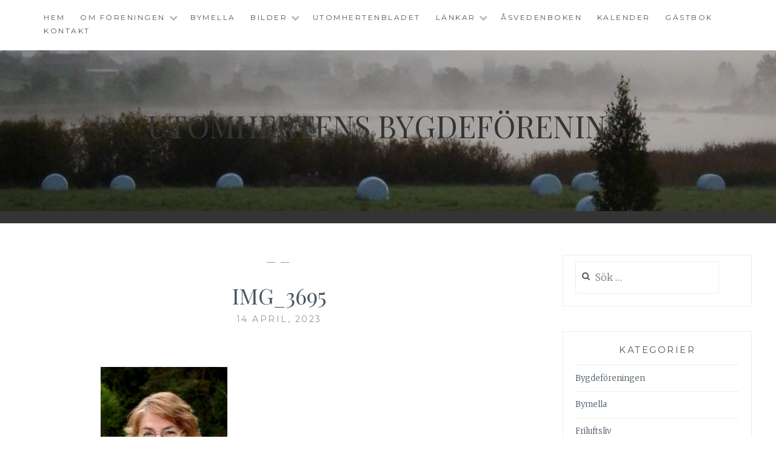

--- FILE ---
content_type: text/html; charset=UTF-8
request_url: https://www.utomherten.se/img_3695
body_size: 10511
content:
<!DOCTYPE html>
<html dir="ltr" lang="sv-SE" prefix="og: https://ogp.me/ns#">
<head>
<meta charset="UTF-8">
<meta name="viewport" content="width=device-width, initial-scale=1">
<link rel="profile" href="http://gmpg.org/xfn/11">
<link rel="pingback" href="https://www.utomherten.se/wp/xmlrpc.php">

<title>IMG_3695 | Utomhertens Bygdeförening</title>
	<style>img:is([sizes="auto" i], [sizes^="auto," i]) { contain-intrinsic-size: 3000px 1500px }</style>
	
		<!-- All in One SEO 4.9.0 - aioseo.com -->
	<meta name="robots" content="max-image-preview:large" />
	<meta name="author" content="Lisa Lee Storrönning"/>
	<link rel="canonical" href="https://www.utomherten.se/img_3695" />
	<meta name="generator" content="All in One SEO (AIOSEO) 4.9.0" />
		<meta property="og:locale" content="sv_SE" />
		<meta property="og:site_name" content="Utomhertens Bygdeförening |" />
		<meta property="og:type" content="article" />
		<meta property="og:title" content="IMG_3695 | Utomhertens Bygdeförening" />
		<meta property="og:url" content="https://www.utomherten.se/img_3695" />
		<meta property="article:published_time" content="2023-04-14T15:59:23+00:00" />
		<meta property="article:modified_time" content="2023-04-14T15:59:23+00:00" />
		<meta name="twitter:card" content="summary" />
		<meta name="twitter:title" content="IMG_3695 | Utomhertens Bygdeförening" />
		<script type="application/ld+json" class="aioseo-schema">
			{"@context":"https:\/\/schema.org","@graph":[{"@type":"BreadcrumbList","@id":"https:\/\/www.utomherten.se\/img_3695#breadcrumblist","itemListElement":[{"@type":"ListItem","@id":"https:\/\/www.utomherten.se#listItem","position":1,"name":"Hem","item":"https:\/\/www.utomherten.se","nextItem":{"@type":"ListItem","@id":"https:\/\/www.utomherten.se\/img_3695#listItem","name":"IMG_3695"}},{"@type":"ListItem","@id":"https:\/\/www.utomherten.se\/img_3695#listItem","position":2,"name":"IMG_3695","previousItem":{"@type":"ListItem","@id":"https:\/\/www.utomherten.se#listItem","name":"Hem"}}]},{"@type":"ItemPage","@id":"https:\/\/www.utomherten.se\/img_3695#itempage","url":"https:\/\/www.utomherten.se\/img_3695","name":"IMG_3695 | Utomhertens Bygdef\u00f6rening","inLanguage":"sv-SE","isPartOf":{"@id":"https:\/\/www.utomherten.se\/#website"},"breadcrumb":{"@id":"https:\/\/www.utomherten.se\/img_3695#breadcrumblist"},"author":{"@id":"https:\/\/www.utomherten.se\/arkiv\/author\/lisa#author"},"creator":{"@id":"https:\/\/www.utomherten.se\/arkiv\/author\/lisa#author"},"datePublished":"2023-04-14T17:59:23+02:00","dateModified":"2023-04-14T17:59:23+02:00"},{"@type":"Organization","@id":"https:\/\/www.utomherten.se\/#organization","name":"Utomhertens Bygdef\u00f6rening","url":"https:\/\/www.utomherten.se\/"},{"@type":"Person","@id":"https:\/\/www.utomherten.se\/arkiv\/author\/lisa#author","url":"https:\/\/www.utomherten.se\/arkiv\/author\/lisa","name":"Lisa Lee Storr\u00f6nning","image":{"@type":"ImageObject","@id":"https:\/\/www.utomherten.se\/img_3695#authorImage","url":"https:\/\/secure.gravatar.com\/avatar\/2b2dd4835dcfd09003ee41d7299ba5036a882009f87f0f1f3bb4674e07399c53?s=96&d=monsterid&r=g","width":96,"height":96,"caption":"Lisa Lee Storr\u00f6nning"}},{"@type":"WebSite","@id":"https:\/\/www.utomherten.se\/#website","url":"https:\/\/www.utomherten.se\/","name":"Utomhertens Bygdef\u00f6rening","inLanguage":"sv-SE","publisher":{"@id":"https:\/\/www.utomherten.se\/#organization"}}]}
		</script>
		<!-- All in One SEO -->

<link rel='dns-prefetch' href='//stats.wp.com' />
<link rel='dns-prefetch' href='//fonts.googleapis.com' />
<link rel="alternate" type="application/rss+xml" title="Utomhertens Bygdeförening &raquo; Webbflöde" href="https://www.utomherten.se/feed" />
<link rel="alternate" type="application/rss+xml" title="Utomhertens Bygdeförening &raquo; Kommentarsflöde" href="https://www.utomherten.se/comments/feed" />
<script type="text/javascript">
/* <![CDATA[ */
window._wpemojiSettings = {"baseUrl":"https:\/\/s.w.org\/images\/core\/emoji\/16.0.1\/72x72\/","ext":".png","svgUrl":"https:\/\/s.w.org\/images\/core\/emoji\/16.0.1\/svg\/","svgExt":".svg","source":{"concatemoji":"https:\/\/www.utomherten.se\/wp\/wp-includes\/js\/wp-emoji-release.min.js?ver=6.8.3"}};
/*! This file is auto-generated */
!function(s,n){var o,i,e;function c(e){try{var t={supportTests:e,timestamp:(new Date).valueOf()};sessionStorage.setItem(o,JSON.stringify(t))}catch(e){}}function p(e,t,n){e.clearRect(0,0,e.canvas.width,e.canvas.height),e.fillText(t,0,0);var t=new Uint32Array(e.getImageData(0,0,e.canvas.width,e.canvas.height).data),a=(e.clearRect(0,0,e.canvas.width,e.canvas.height),e.fillText(n,0,0),new Uint32Array(e.getImageData(0,0,e.canvas.width,e.canvas.height).data));return t.every(function(e,t){return e===a[t]})}function u(e,t){e.clearRect(0,0,e.canvas.width,e.canvas.height),e.fillText(t,0,0);for(var n=e.getImageData(16,16,1,1),a=0;a<n.data.length;a++)if(0!==n.data[a])return!1;return!0}function f(e,t,n,a){switch(t){case"flag":return n(e,"\ud83c\udff3\ufe0f\u200d\u26a7\ufe0f","\ud83c\udff3\ufe0f\u200b\u26a7\ufe0f")?!1:!n(e,"\ud83c\udde8\ud83c\uddf6","\ud83c\udde8\u200b\ud83c\uddf6")&&!n(e,"\ud83c\udff4\udb40\udc67\udb40\udc62\udb40\udc65\udb40\udc6e\udb40\udc67\udb40\udc7f","\ud83c\udff4\u200b\udb40\udc67\u200b\udb40\udc62\u200b\udb40\udc65\u200b\udb40\udc6e\u200b\udb40\udc67\u200b\udb40\udc7f");case"emoji":return!a(e,"\ud83e\udedf")}return!1}function g(e,t,n,a){var r="undefined"!=typeof WorkerGlobalScope&&self instanceof WorkerGlobalScope?new OffscreenCanvas(300,150):s.createElement("canvas"),o=r.getContext("2d",{willReadFrequently:!0}),i=(o.textBaseline="top",o.font="600 32px Arial",{});return e.forEach(function(e){i[e]=t(o,e,n,a)}),i}function t(e){var t=s.createElement("script");t.src=e,t.defer=!0,s.head.appendChild(t)}"undefined"!=typeof Promise&&(o="wpEmojiSettingsSupports",i=["flag","emoji"],n.supports={everything:!0,everythingExceptFlag:!0},e=new Promise(function(e){s.addEventListener("DOMContentLoaded",e,{once:!0})}),new Promise(function(t){var n=function(){try{var e=JSON.parse(sessionStorage.getItem(o));if("object"==typeof e&&"number"==typeof e.timestamp&&(new Date).valueOf()<e.timestamp+604800&&"object"==typeof e.supportTests)return e.supportTests}catch(e){}return null}();if(!n){if("undefined"!=typeof Worker&&"undefined"!=typeof OffscreenCanvas&&"undefined"!=typeof URL&&URL.createObjectURL&&"undefined"!=typeof Blob)try{var e="postMessage("+g.toString()+"("+[JSON.stringify(i),f.toString(),p.toString(),u.toString()].join(",")+"));",a=new Blob([e],{type:"text/javascript"}),r=new Worker(URL.createObjectURL(a),{name:"wpTestEmojiSupports"});return void(r.onmessage=function(e){c(n=e.data),r.terminate(),t(n)})}catch(e){}c(n=g(i,f,p,u))}t(n)}).then(function(e){for(var t in e)n.supports[t]=e[t],n.supports.everything=n.supports.everything&&n.supports[t],"flag"!==t&&(n.supports.everythingExceptFlag=n.supports.everythingExceptFlag&&n.supports[t]);n.supports.everythingExceptFlag=n.supports.everythingExceptFlag&&!n.supports.flag,n.DOMReady=!1,n.readyCallback=function(){n.DOMReady=!0}}).then(function(){return e}).then(function(){var e;n.supports.everything||(n.readyCallback(),(e=n.source||{}).concatemoji?t(e.concatemoji):e.wpemoji&&e.twemoji&&(t(e.twemoji),t(e.wpemoji)))}))}((window,document),window._wpemojiSettings);
/* ]]> */
</script>
<style id='wp-emoji-styles-inline-css' type='text/css'>

	img.wp-smiley, img.emoji {
		display: inline !important;
		border: none !important;
		box-shadow: none !important;
		height: 1em !important;
		width: 1em !important;
		margin: 0 0.07em !important;
		vertical-align: -0.1em !important;
		background: none !important;
		padding: 0 !important;
	}
</style>
<link rel='stylesheet' id='wp-block-library-css' href='https://www.utomherten.se/wp/wp-includes/css/dist/block-library/style.min.css?ver=6.8.3' type='text/css' media='all' />
<style id='classic-theme-styles-inline-css' type='text/css'>
/*! This file is auto-generated */
.wp-block-button__link{color:#fff;background-color:#32373c;border-radius:9999px;box-shadow:none;text-decoration:none;padding:calc(.667em + 2px) calc(1.333em + 2px);font-size:1.125em}.wp-block-file__button{background:#32373c;color:#fff;text-decoration:none}
</style>
<link rel='stylesheet' id='aioseo/css/src/vue/standalone/blocks/table-of-contents/global.scss-css' href='https://www.utomherten.se/wp/wp-content/plugins/all-in-one-seo-pack/dist/Lite/assets/css/table-of-contents/global.e90f6d47.css?ver=4.9.0' type='text/css' media='all' />
<link rel='stylesheet' id='mediaelement-css' href='https://www.utomherten.se/wp/wp-includes/js/mediaelement/mediaelementplayer-legacy.min.css?ver=4.2.17' type='text/css' media='all' />
<link rel='stylesheet' id='wp-mediaelement-css' href='https://www.utomherten.se/wp/wp-includes/js/mediaelement/wp-mediaelement.min.css?ver=6.8.3' type='text/css' media='all' />
<style id='jetpack-sharing-buttons-style-inline-css' type='text/css'>
.jetpack-sharing-buttons__services-list{display:flex;flex-direction:row;flex-wrap:wrap;gap:0;list-style-type:none;margin:5px;padding:0}.jetpack-sharing-buttons__services-list.has-small-icon-size{font-size:12px}.jetpack-sharing-buttons__services-list.has-normal-icon-size{font-size:16px}.jetpack-sharing-buttons__services-list.has-large-icon-size{font-size:24px}.jetpack-sharing-buttons__services-list.has-huge-icon-size{font-size:36px}@media print{.jetpack-sharing-buttons__services-list{display:none!important}}.editor-styles-wrapper .wp-block-jetpack-sharing-buttons{gap:0;padding-inline-start:0}ul.jetpack-sharing-buttons__services-list.has-background{padding:1.25em 2.375em}
</style>
<style id='global-styles-inline-css' type='text/css'>
:root{--wp--preset--aspect-ratio--square: 1;--wp--preset--aspect-ratio--4-3: 4/3;--wp--preset--aspect-ratio--3-4: 3/4;--wp--preset--aspect-ratio--3-2: 3/2;--wp--preset--aspect-ratio--2-3: 2/3;--wp--preset--aspect-ratio--16-9: 16/9;--wp--preset--aspect-ratio--9-16: 9/16;--wp--preset--color--black: #000000;--wp--preset--color--cyan-bluish-gray: #abb8c3;--wp--preset--color--white: #ffffff;--wp--preset--color--pale-pink: #f78da7;--wp--preset--color--vivid-red: #cf2e2e;--wp--preset--color--luminous-vivid-orange: #ff6900;--wp--preset--color--luminous-vivid-amber: #fcb900;--wp--preset--color--light-green-cyan: #7bdcb5;--wp--preset--color--vivid-green-cyan: #00d084;--wp--preset--color--pale-cyan-blue: #8ed1fc;--wp--preset--color--vivid-cyan-blue: #0693e3;--wp--preset--color--vivid-purple: #9b51e0;--wp--preset--gradient--vivid-cyan-blue-to-vivid-purple: linear-gradient(135deg,rgba(6,147,227,1) 0%,rgb(155,81,224) 100%);--wp--preset--gradient--light-green-cyan-to-vivid-green-cyan: linear-gradient(135deg,rgb(122,220,180) 0%,rgb(0,208,130) 100%);--wp--preset--gradient--luminous-vivid-amber-to-luminous-vivid-orange: linear-gradient(135deg,rgba(252,185,0,1) 0%,rgba(255,105,0,1) 100%);--wp--preset--gradient--luminous-vivid-orange-to-vivid-red: linear-gradient(135deg,rgba(255,105,0,1) 0%,rgb(207,46,46) 100%);--wp--preset--gradient--very-light-gray-to-cyan-bluish-gray: linear-gradient(135deg,rgb(238,238,238) 0%,rgb(169,184,195) 100%);--wp--preset--gradient--cool-to-warm-spectrum: linear-gradient(135deg,rgb(74,234,220) 0%,rgb(151,120,209) 20%,rgb(207,42,186) 40%,rgb(238,44,130) 60%,rgb(251,105,98) 80%,rgb(254,248,76) 100%);--wp--preset--gradient--blush-light-purple: linear-gradient(135deg,rgb(255,206,236) 0%,rgb(152,150,240) 100%);--wp--preset--gradient--blush-bordeaux: linear-gradient(135deg,rgb(254,205,165) 0%,rgb(254,45,45) 50%,rgb(107,0,62) 100%);--wp--preset--gradient--luminous-dusk: linear-gradient(135deg,rgb(255,203,112) 0%,rgb(199,81,192) 50%,rgb(65,88,208) 100%);--wp--preset--gradient--pale-ocean: linear-gradient(135deg,rgb(255,245,203) 0%,rgb(182,227,212) 50%,rgb(51,167,181) 100%);--wp--preset--gradient--electric-grass: linear-gradient(135deg,rgb(202,248,128) 0%,rgb(113,206,126) 100%);--wp--preset--gradient--midnight: linear-gradient(135deg,rgb(2,3,129) 0%,rgb(40,116,252) 100%);--wp--preset--font-size--small: 13px;--wp--preset--font-size--medium: 20px;--wp--preset--font-size--large: 36px;--wp--preset--font-size--x-large: 42px;--wp--preset--spacing--20: 0.44rem;--wp--preset--spacing--30: 0.67rem;--wp--preset--spacing--40: 1rem;--wp--preset--spacing--50: 1.5rem;--wp--preset--spacing--60: 2.25rem;--wp--preset--spacing--70: 3.38rem;--wp--preset--spacing--80: 5.06rem;--wp--preset--shadow--natural: 6px 6px 9px rgba(0, 0, 0, 0.2);--wp--preset--shadow--deep: 12px 12px 50px rgba(0, 0, 0, 0.4);--wp--preset--shadow--sharp: 6px 6px 0px rgba(0, 0, 0, 0.2);--wp--preset--shadow--outlined: 6px 6px 0px -3px rgba(255, 255, 255, 1), 6px 6px rgba(0, 0, 0, 1);--wp--preset--shadow--crisp: 6px 6px 0px rgba(0, 0, 0, 1);}:where(.is-layout-flex){gap: 0.5em;}:where(.is-layout-grid){gap: 0.5em;}body .is-layout-flex{display: flex;}.is-layout-flex{flex-wrap: wrap;align-items: center;}.is-layout-flex > :is(*, div){margin: 0;}body .is-layout-grid{display: grid;}.is-layout-grid > :is(*, div){margin: 0;}:where(.wp-block-columns.is-layout-flex){gap: 2em;}:where(.wp-block-columns.is-layout-grid){gap: 2em;}:where(.wp-block-post-template.is-layout-flex){gap: 1.25em;}:where(.wp-block-post-template.is-layout-grid){gap: 1.25em;}.has-black-color{color: var(--wp--preset--color--black) !important;}.has-cyan-bluish-gray-color{color: var(--wp--preset--color--cyan-bluish-gray) !important;}.has-white-color{color: var(--wp--preset--color--white) !important;}.has-pale-pink-color{color: var(--wp--preset--color--pale-pink) !important;}.has-vivid-red-color{color: var(--wp--preset--color--vivid-red) !important;}.has-luminous-vivid-orange-color{color: var(--wp--preset--color--luminous-vivid-orange) !important;}.has-luminous-vivid-amber-color{color: var(--wp--preset--color--luminous-vivid-amber) !important;}.has-light-green-cyan-color{color: var(--wp--preset--color--light-green-cyan) !important;}.has-vivid-green-cyan-color{color: var(--wp--preset--color--vivid-green-cyan) !important;}.has-pale-cyan-blue-color{color: var(--wp--preset--color--pale-cyan-blue) !important;}.has-vivid-cyan-blue-color{color: var(--wp--preset--color--vivid-cyan-blue) !important;}.has-vivid-purple-color{color: var(--wp--preset--color--vivid-purple) !important;}.has-black-background-color{background-color: var(--wp--preset--color--black) !important;}.has-cyan-bluish-gray-background-color{background-color: var(--wp--preset--color--cyan-bluish-gray) !important;}.has-white-background-color{background-color: var(--wp--preset--color--white) !important;}.has-pale-pink-background-color{background-color: var(--wp--preset--color--pale-pink) !important;}.has-vivid-red-background-color{background-color: var(--wp--preset--color--vivid-red) !important;}.has-luminous-vivid-orange-background-color{background-color: var(--wp--preset--color--luminous-vivid-orange) !important;}.has-luminous-vivid-amber-background-color{background-color: var(--wp--preset--color--luminous-vivid-amber) !important;}.has-light-green-cyan-background-color{background-color: var(--wp--preset--color--light-green-cyan) !important;}.has-vivid-green-cyan-background-color{background-color: var(--wp--preset--color--vivid-green-cyan) !important;}.has-pale-cyan-blue-background-color{background-color: var(--wp--preset--color--pale-cyan-blue) !important;}.has-vivid-cyan-blue-background-color{background-color: var(--wp--preset--color--vivid-cyan-blue) !important;}.has-vivid-purple-background-color{background-color: var(--wp--preset--color--vivid-purple) !important;}.has-black-border-color{border-color: var(--wp--preset--color--black) !important;}.has-cyan-bluish-gray-border-color{border-color: var(--wp--preset--color--cyan-bluish-gray) !important;}.has-white-border-color{border-color: var(--wp--preset--color--white) !important;}.has-pale-pink-border-color{border-color: var(--wp--preset--color--pale-pink) !important;}.has-vivid-red-border-color{border-color: var(--wp--preset--color--vivid-red) !important;}.has-luminous-vivid-orange-border-color{border-color: var(--wp--preset--color--luminous-vivid-orange) !important;}.has-luminous-vivid-amber-border-color{border-color: var(--wp--preset--color--luminous-vivid-amber) !important;}.has-light-green-cyan-border-color{border-color: var(--wp--preset--color--light-green-cyan) !important;}.has-vivid-green-cyan-border-color{border-color: var(--wp--preset--color--vivid-green-cyan) !important;}.has-pale-cyan-blue-border-color{border-color: var(--wp--preset--color--pale-cyan-blue) !important;}.has-vivid-cyan-blue-border-color{border-color: var(--wp--preset--color--vivid-cyan-blue) !important;}.has-vivid-purple-border-color{border-color: var(--wp--preset--color--vivid-purple) !important;}.has-vivid-cyan-blue-to-vivid-purple-gradient-background{background: var(--wp--preset--gradient--vivid-cyan-blue-to-vivid-purple) !important;}.has-light-green-cyan-to-vivid-green-cyan-gradient-background{background: var(--wp--preset--gradient--light-green-cyan-to-vivid-green-cyan) !important;}.has-luminous-vivid-amber-to-luminous-vivid-orange-gradient-background{background: var(--wp--preset--gradient--luminous-vivid-amber-to-luminous-vivid-orange) !important;}.has-luminous-vivid-orange-to-vivid-red-gradient-background{background: var(--wp--preset--gradient--luminous-vivid-orange-to-vivid-red) !important;}.has-very-light-gray-to-cyan-bluish-gray-gradient-background{background: var(--wp--preset--gradient--very-light-gray-to-cyan-bluish-gray) !important;}.has-cool-to-warm-spectrum-gradient-background{background: var(--wp--preset--gradient--cool-to-warm-spectrum) !important;}.has-blush-light-purple-gradient-background{background: var(--wp--preset--gradient--blush-light-purple) !important;}.has-blush-bordeaux-gradient-background{background: var(--wp--preset--gradient--blush-bordeaux) !important;}.has-luminous-dusk-gradient-background{background: var(--wp--preset--gradient--luminous-dusk) !important;}.has-pale-ocean-gradient-background{background: var(--wp--preset--gradient--pale-ocean) !important;}.has-electric-grass-gradient-background{background: var(--wp--preset--gradient--electric-grass) !important;}.has-midnight-gradient-background{background: var(--wp--preset--gradient--midnight) !important;}.has-small-font-size{font-size: var(--wp--preset--font-size--small) !important;}.has-medium-font-size{font-size: var(--wp--preset--font-size--medium) !important;}.has-large-font-size{font-size: var(--wp--preset--font-size--large) !important;}.has-x-large-font-size{font-size: var(--wp--preset--font-size--x-large) !important;}
:where(.wp-block-post-template.is-layout-flex){gap: 1.25em;}:where(.wp-block-post-template.is-layout-grid){gap: 1.25em;}
:where(.wp-block-columns.is-layout-flex){gap: 2em;}:where(.wp-block-columns.is-layout-grid){gap: 2em;}
:root :where(.wp-block-pullquote){font-size: 1.5em;line-height: 1.6;}
</style>
<link rel='stylesheet' id='anissa-style-css' href='https://www.utomherten.se/wp/wp-content/themes/anissa/style.css?ver=6.8.3' type='text/css' media='all' />
<link rel='stylesheet' id='anissa-fonts-css' href='https://fonts.googleapis.com/css?family=Playfair+Display%3A400%2C700%7CMontserrat%3A400%2C700%7CMerriweather%3A400%2C300%2C700&#038;subset=latin%2Clatin-ext' type='text/css' media='all' />
<link rel='stylesheet' id='anissa-fontawesome-css' href='https://www.utomherten.se/wp/wp-content/themes/anissa/fonts/font-awesome.css?ver=4.3.0' type='text/css' media='all' />
<link rel='stylesheet' id='video-js-css' href='https://www.utomherten.se/wp/wp-content/plugins/video-embed-thumbnail-generator/video-js/video-js.min.css?ver=7.14.3' type='text/css' media='all' />
<link rel='stylesheet' id='video-js-kg-skin-css' href='https://www.utomherten.se/wp/wp-content/plugins/video-embed-thumbnail-generator/video-js/kg-video-js-skin.css?ver=4.10.3' type='text/css' media='all' />
<link rel='stylesheet' id='kgvid_video_styles-css' href='https://www.utomherten.se/wp/wp-content/plugins/video-embed-thumbnail-generator/src/public/css/videopack-styles.css?ver=4.10.3' type='text/css' media='all' />
<script type="text/javascript" src="https://www.utomherten.se/wp/wp-includes/js/jquery/jquery.min.js?ver=3.7.1" id="jquery-core-js"></script>
<script type="text/javascript" src="https://www.utomherten.se/wp/wp-includes/js/jquery/jquery-migrate.min.js?ver=3.4.1" id="jquery-migrate-js"></script>
<link rel="https://api.w.org/" href="https://www.utomherten.se/wp-json/" /><link rel="alternate" title="JSON" type="application/json" href="https://www.utomherten.se/wp-json/wp/v2/media/1913" /><link rel="EditURI" type="application/rsd+xml" title="RSD" href="https://www.utomherten.se/wp/xmlrpc.php?rsd" />
<meta name="generator" content="WordPress 6.8.3" />
<link rel='shortlink' href='https://www.utomherten.se/?p=1913' />
<link rel="alternate" title="oEmbed (JSON)" type="application/json+oembed" href="https://www.utomherten.se/wp-json/oembed/1.0/embed?url=https%3A%2F%2Fwww.utomherten.se%2Fimg_3695" />
<link rel="alternate" title="oEmbed (XML)" type="text/xml+oembed" href="https://www.utomherten.se/wp-json/oembed/1.0/embed?url=https%3A%2F%2Fwww.utomherten.se%2Fimg_3695&#038;format=xml" />
	<style>img#wpstats{display:none}</style>
		<style type="text/css">.recentcomments a{display:inline !important;padding:0 !important;margin:0 !important;}</style>
		<style type="text/css" id="custom-header-image">
			.site-branding:before {
				background-image: url( https://www.utomherten.se/wp/wp-content/uploads/2013/10/cropped-cropped-bofarasjon-inga-malm.jpg);
				background-position: center;
				background-repeat: no-repeat;
				background-size: cover;
				content: "";
				display: block;
				position: absolute;
				top: 0;
				left: 0;
				width: 100%;
				height: 100%;
				z-index:-1;
			}
		</style>
	</head>

<body class="attachment wp-singular attachment-template-default single single-attachment postid-1913 attachmentid-1913 attachment-jpeg wp-theme-anissa group-blog">

<div id="page" class="hfeed site">
	<a class="skip-link screen-reader-text" href="#content">Hoppa till innehåll</a>

	<header id="masthead" class="site-header" role="banner">
		<nav id="site-navigation" class="main-navigation clear" role="navigation">
			<button class="menu-toggle" aria-controls="primary-menu" aria-expanded="false">Meny</button>
			<div class="menu-meny1-container"><ul id="primary-menu" class="menu"><li id="menu-item-1887" class="menu-item menu-item-type-custom menu-item-object-custom menu-item-home menu-item-1887"><a href="https://www.utomherten.se">Hem</a></li>
<li id="menu-item-1897" class="menu-item menu-item-type-post_type menu-item-object-page menu-item-has-children menu-item-1897"><a href="https://www.utomherten.se/omforeningen">Om föreningen</a>
<ul class="sub-menu">
	<li id="menu-item-2056" class="menu-item menu-item-type-post_type menu-item-object-page menu-item-2056"><a href="https://www.utomherten.se/omforeningen/styrelsen">Styrelsens privata sida</a></li>
</ul>
</li>
<li id="menu-item-2002" class="menu-item menu-item-type-post_type menu-item-object-page menu-item-2002"><a href="https://www.utomherten.se/bymella">Bymella</a></li>
<li id="menu-item-1892" class="menu-item menu-item-type-post_type menu-item-object-page menu-item-has-children menu-item-1892"><a href="https://www.utomherten.se/bilder">Bilder</a>
<ul class="sub-menu">
	<li id="menu-item-2003" class="menu-item menu-item-type-post_type menu-item-object-page menu-item-has-children menu-item-2003"><a href="https://www.utomherten.se/bilder/bymella">Bymella</a>
	<ul class="sub-menu">
		<li id="menu-item-2004" class="menu-item menu-item-type-post_type menu-item-object-page menu-item-2004"><a href="https://www.utomherten.se/bilder/bymella/bymella_2009">Bymella 2009</a></li>
		<li id="menu-item-2005" class="menu-item menu-item-type-post_type menu-item-object-page menu-item-2005"><a href="https://www.utomherten.se/bilder/bymella/bymella-2012">Bymella 2012</a></li>
		<li id="menu-item-2006" class="menu-item menu-item-type-post_type menu-item-object-page menu-item-has-children menu-item-2006"><a href="https://www.utomherten.se/bilder/bymella/bymella-2013">Bymella 2013</a>
		<ul class="sub-menu">
			<li id="menu-item-2007" class="menu-item menu-item-type-post_type menu-item-object-page menu-item-2007"><a href="https://www.utomherten.se/bilder/bymella/bymella-2013/asvedens-bonhus-2013">Åsvedens Bönhus</a></li>
			<li id="menu-item-2008" class="menu-item menu-item-type-post_type menu-item-object-page menu-item-2008"><a href="https://www.utomherten.se/bilder/bymella/bymella-2013/avslutningskonsert">Avslutningskonsert</a></li>
			<li id="menu-item-2009" class="menu-item menu-item-type-post_type menu-item-object-page menu-item-2009"><a href="https://www.utomherten.se/bilder/bymella/bymella-2013/bakluckeloppis">Bakluckeloppis</a></li>
			<li id="menu-item-2010" class="menu-item menu-item-type-post_type menu-item-object-page menu-item-2010"><a href="https://www.utomherten.se/bilder/bymella/bymella-2013/barnopera-2013">Barnopera</a></li>
			<li id="menu-item-2011" class="menu-item menu-item-type-post_type menu-item-object-page menu-item-2011"><a href="https://www.utomherten.se/bilder/bymella/bymella-2013/hertedagen-2013">Hertedagen</a></li>
			<li id="menu-item-2012" class="menu-item menu-item-type-post_type menu-item-object-page menu-item-2012"><a href="https://www.utomherten.se/bilder/bymella/bymella-2013/herten-runt-2013">Herten runt</a></li>
			<li id="menu-item-2013" class="menu-item menu-item-type-post_type menu-item-object-page menu-item-2013"><a href="https://www.utomherten.se/bilder/bymella/bymella-2013/hostbodarna">Höstbodarna</a></li>
			<li id="menu-item-2014" class="menu-item menu-item-type-post_type menu-item-object-page menu-item-2014"><a href="https://www.utomherten.se/bilder/bymella/bymella-2013/jarnboa-2013">Järnboa</a></li>
			<li id="menu-item-2015" class="menu-item menu-item-type-post_type menu-item-object-page menu-item-2015"><a href="https://www.utomherten.se/bilder/bymella/bymella-2013/killevippen">Killevippen</a></li>
			<li id="menu-item-2016" class="menu-item menu-item-type-post_type menu-item-object-page menu-item-2016"><a href="https://www.utomherten.se/bilder/bymella/bymella-2013/konsert-med-per-tunarf-2013">Konsert med Per Tunarf</a></li>
			<li id="menu-item-2017" class="menu-item menu-item-type-post_type menu-item-object-page menu-item-2017"><a href="https://www.utomherten.se/bilder/bymella/bymella-2013/leeks-thaimat-2013">Leeks Thaimat</a></li>
			<li id="menu-item-2018" class="menu-item menu-item-type-post_type menu-item-object-page menu-item-2018"><a href="https://www.utomherten.se/bilder/bymella/bymella-2013/locksjon-2013">Locksjön</a></li>
			<li id="menu-item-2019" class="menu-item menu-item-type-post_type menu-item-object-page menu-item-2019"><a href="https://www.utomherten.se/bilder/bymella/bymella-2013/maria-i-nygards">Maria i Nygårds</a></li>
			<li id="menu-item-2020" class="menu-item menu-item-type-post_type menu-item-object-page menu-item-2020"><a href="https://www.utomherten.se/bilder/bymella/bymella-2013/olles-stuga-2013">Olles stuga</a></li>
			<li id="menu-item-2021" class="menu-item menu-item-type-post_type menu-item-object-page menu-item-2021"><a href="https://www.utomherten.se/bilder/bymella/bymella-2013/oppigardsladan-2013">Oppigårdsladan</a></li>
			<li id="menu-item-2022" class="menu-item menu-item-type-post_type menu-item-object-page menu-item-2022"><a href="https://www.utomherten.se/bilder/bymella/bymella-2013/sjulsbovallen-2013">Sjulsbovallen</a></li>
			<li id="menu-item-2023" class="menu-item menu-item-type-post_type menu-item-object-page menu-item-2023"><a href="https://www.utomherten.se/bilder/bymella/bymella-2013/skogarnas-finska-musik-2013">Skogarnas Finska musik</a></li>
			<li id="menu-item-2024" class="menu-item menu-item-type-post_type menu-item-object-page menu-item-2024"><a href="https://www.utomherten.se/bilder/bymella/bymella-2013/stor-sves-2013">Stor-sves</a></li>
			<li id="menu-item-2025" class="menu-item menu-item-type-post_type menu-item-object-page menu-item-2025"><a href="https://www.utomherten.se/bilder/bymella/bymella-2013/trollflojten">Trollflöjten</a></li>
			<li id="menu-item-2026" class="menu-item menu-item-type-post_type menu-item-object-page menu-item-2026"><a href="https://www.utomherten.se/bilder/bymella/bymella-2013/ullspinneri-smide-2013">Ullspinneri &#038; Smide</a></li>
			<li id="menu-item-2027" class="menu-item menu-item-type-post_type menu-item-object-page menu-item-2027"><a href="https://www.utomherten.se/bilder/bymella/bymella-2013/vavstugan">Vävstugan</a></li>
			<li id="menu-item-2028" class="menu-item menu-item-type-post_type menu-item-object-page menu-item-2028"><a href="https://www.utomherten.se/bilder/bymella/bymella-2013/visfestival-2013">Visfestival</a></li>
		</ul>
</li>
	</ul>
</li>
	<li id="menu-item-2029" class="menu-item menu-item-type-post_type menu-item-object-page menu-item-2029"><a href="https://www.utomherten.se/bilder/byvandring-ostansjo">Byvandring Östansjö</a></li>
	<li id="menu-item-2030" class="menu-item menu-item-type-post_type menu-item-object-page menu-item-2030"><a href="https://www.utomherten.se/bilder/ha-ordenshus">Hå Ordenshus</a></li>
	<li id="menu-item-2031" class="menu-item menu-item-type-post_type menu-item-object-page menu-item-2031"><a href="https://www.utomherten.se/bilder/ha-vavstuga">Hå Vävstuga</a></li>
	<li id="menu-item-2032" class="menu-item menu-item-type-post_type menu-item-object-page menu-item-has-children menu-item-2032"><a href="https://www.utomherten.se/bilder/hallbo-kapell">Hällbo Kapell</a>
	<ul class="sub-menu">
		<li id="menu-item-2033" class="menu-item menu-item-type-post_type menu-item-object-page menu-item-2033"><a href="https://www.utomherten.se/bilder/hallbo-kapell/lucia-2011">Lucia 2011</a></li>
		<li id="menu-item-2034" class="menu-item menu-item-type-post_type menu-item-object-page menu-item-2034"><a href="https://www.utomherten.se/bilder/hallbo-kapell/psalm-i-jazzton">Psalm i Jazzton</a></li>
	</ul>
</li>
	<li id="menu-item-2035" class="menu-item menu-item-type-post_type menu-item-object-page menu-item-2035"><a href="https://www.utomherten.se/bilder/kalender-2010">Kalender 2010</a></li>
	<li id="menu-item-2036" class="menu-item menu-item-type-post_type menu-item-object-page menu-item-2036"><a href="https://www.utomherten.se/bilder/utflykt-i-asveden">Utflykt i Åsveden</a></li>
</ul>
</li>
<li id="menu-item-1888" class="menu-item menu-item-type-post_type menu-item-object-page menu-item-1888"><a href="https://www.utomherten.se/utomhertenbladet">Utomhertenbladet</a></li>
<li id="menu-item-1893" class="menu-item menu-item-type-post_type menu-item-object-page menu-item-has-children menu-item-1893"><a href="https://www.utomherten.se/lankar">Länkar</a>
<ul class="sub-menu">
	<li id="menu-item-2047" class="menu-item menu-item-type-post_type menu-item-object-page menu-item-has-children menu-item-2047"><a href="https://www.utomherten.se/lankar/ha-ordenshus">Hå Ordenshus</a>
	<ul class="sub-menu">
		<li id="menu-item-2054" class="menu-item menu-item-type-post_type menu-item-object-page menu-item-2054"><a href="https://www.utomherten.se/lankar/ha-ordenshus/ordenshuset-februari-2015">Program februari 2015</a></li>
		<li id="menu-item-2055" class="menu-item menu-item-type-post_type menu-item-object-page menu-item-has-children menu-item-2055"><a href="https://www.utomherten.se/lankar/ha-ordenshus/arkiverat">Arkiverat</a>
		<ul class="sub-menu">
			<li id="menu-item-2052" class="menu-item menu-item-type-post_type menu-item-object-page menu-item-2052"><a href="https://www.utomherten.se/lankar/ha-ordenshus/arkiverat/halsinglands-julmarknad-2012">Hälsinglands julmarknad 2012</a></li>
			<li id="menu-item-2053" class="menu-item menu-item-type-post_type menu-item-object-page menu-item-2053"><a href="https://www.utomherten.se/lankar/ha-ordenshus/arkiverat/tre-skona-eftermiddagar">Tre sköna eftermiddagar!</a></li>
		</ul>
</li>
		<li id="menu-item-2046" class="menu-item menu-item-type-post_type menu-item-object-page menu-item-2046"><a href="https://www.utomherten.se/lankar/ha-ordenshus/nalta-214-2014">Nalta 21/4, 2014</a></li>
	</ul>
</li>
	<li id="menu-item-2048" class="menu-item menu-item-type-post_type menu-item-object-page menu-item-2048"><a href="https://www.utomherten.se/lankar/ha-vavstuga">Hå Vävstuga</a></li>
	<li id="menu-item-2038" class="menu-item menu-item-type-post_type menu-item-object-page menu-item-has-children menu-item-2038"><a href="https://www.utomherten.se/lankar/hallbo-klubbstuga">Hällbo IF/Klubbstugan</a>
	<ul class="sub-menu">
		<li id="menu-item-2037" class="menu-item menu-item-type-post_type menu-item-object-page menu-item-2037"><a href="https://www.utomherten.se/lankar/hallbo-klubbstuga/aktivitetsdag-2012">Aktivitetsdag 2012</a></li>
		<li id="menu-item-2039" class="menu-item menu-item-type-post_type menu-item-object-page menu-item-2039"><a href="https://www.utomherten.se/lankar/hallbo-klubbstuga/fritidsgard">Fritidsgård</a></li>
	</ul>
</li>
	<li id="menu-item-2049" class="menu-item menu-item-type-post_type menu-item-object-page menu-item-2049"><a href="https://www.utomherten.se/lankar/hallbo-kapell">Hällbo Kapell</a></li>
	<li id="menu-item-2050" class="menu-item menu-item-type-post_type menu-item-object-page menu-item-2050"><a href="https://www.utomherten.se/lankar/lillviksbadet">Lillviksbadet</a></li>
	<li id="menu-item-2051" class="menu-item menu-item-type-post_type menu-item-object-page menu-item-has-children menu-item-2051"><a href="https://www.utomherten.se/lankar/loses">Loses Kulturmiljö</a>
	<ul class="sub-menu">
		<li id="menu-item-2057" class="menu-item menu-item-type-post_type menu-item-object-page menu-item-2057"><a href="https://www.utomherten.se/lankar/loses/loses-kulturmiljo">Beskrivning</a></li>
	</ul>
</li>
</ul>
</li>
<li id="menu-item-2043" class="menu-item menu-item-type-post_type menu-item-object-page menu-item-2043"><a href="https://www.utomherten.se/asvedenboken">Åsvedenboken</a></li>
<li id="menu-item-2041" class="menu-item menu-item-type-post_type menu-item-object-page menu-item-2041"><a href="https://www.utomherten.se/kalender">Kalender</a></li>
<li id="menu-item-2040" class="menu-item menu-item-type-post_type menu-item-object-page menu-item-2040"><a href="https://www.utomherten.se/gastbok">Gästbok</a></li>
<li id="menu-item-1889" class="menu-item menu-item-type-post_type menu-item-object-page menu-item-1889"><a href="https://www.utomherten.se/kontakt">Kontakt</a></li>
</ul></div>
					</nav><!-- #site-navigation -->

		<div class="site-branding">						<h1 class="site-title"><a href="https://www.utomherten.se/" rel="home">Utomhertens Bygdeförening</a></h1>
			<h2 class="site-description"></h2>
		</div><!-- .site-branding -->
	</header><!-- #masthead -->

	<div id="content" class="site-content">
	<div class="wrap clear">
	
<div id="primary" class="content-area">
  <main id="main" class="site-main" role="main">
        
<article id="post-1913" class="post-1913 attachment type-attachment status-inherit hentry">
<div class="entry-cat">
			&mdash;  &mdash;
		</div><!-- .entry-cat -->
	<header class="entry-header">
		<h1 class="entry-title">IMG_3695</h1>        <div class="entry-datetop">
			14 april, 2023		</div><!-- .entry-datetop -->
	</header><!-- .entry-header -->
    
    		<div class="featured-header-image">
						</div><!-- .featured-header-image -->
	
	<div class="entry-content">
		<p class="attachment"><a href='https://www.utomherten.se/wp/wp-content/uploads/2023/04/IMG_3695-scaled.jpg'><img fetchpriority="high" decoding="async" width="209" height="300" src="https://www.utomherten.se/wp/wp-content/uploads/2023/04/IMG_3695-209x300.jpg" class="attachment-medium size-medium" alt="" srcset="https://www.utomherten.se/wp/wp-content/uploads/2023/04/IMG_3695-209x300.jpg 209w, https://www.utomherten.se/wp/wp-content/uploads/2023/04/IMG_3695-714x1024.jpg 714w, https://www.utomherten.se/wp/wp-content/uploads/2023/04/IMG_3695-768x1101.jpg 768w, https://www.utomherten.se/wp/wp-content/uploads/2023/04/IMG_3695-1071x1536.jpg 1071w, https://www.utomherten.se/wp/wp-content/uploads/2023/04/IMG_3695-1428x2048.jpg 1428w, https://www.utomherten.se/wp/wp-content/uploads/2023/04/IMG_3695-scaled.jpg 1785w" sizes="(max-width: 209px) 100vw, 209px" /></a></p>
			</div><!-- .entry-content -->

	<footer class="entry-footer clear">
		<div class="entry-footer-wrapper"><span class="posted-on"><a href="https://www.utomherten.se/img_3695" rel="bookmark"><time class="entry-date published updated" datetime="2023-04-14T17:59:23+02:00">14 april, 2023</time></a></span><span class="byline"> <span class="author vcard"><a class="url fn n" href="https://www.utomherten.se/arkiv/author/lisa">Lisa Lee Storrönning</a></span></span></div><!--.entry-footer-wrapper-->	</footer><!-- .entry-footer -->
</article><!-- #post-## -->

        
	<nav class="navigation post-navigation" aria-label="Inlägg">
		<h2 class="screen-reader-text">Inläggsnavigering</h2>
		<div class="nav-links"><div class="nav-previous"><a href="https://www.utomherten.se/img_3695" rel="prev"><span class="meta-nav">Föregående inlägg</span> IMG_3695</a></div></div>
	</nav>      </main>
  <!-- #main --> 
</div>
<!-- #primary -->


<div id="secondary" class="widget-area sidebar" role="complementary">
  <aside id="search-2" class="widget widget_search"><form role="search" method="get" class="search-form" action="https://www.utomherten.se/">
				<label>
					<span class="screen-reader-text">Sök efter:</span>
					<input type="search" class="search-field" placeholder="Sök …" value="" name="s" />
				</label>
				<input type="submit" class="search-submit" value="Sök" />
			</form></aside><aside id="categories-3" class="widget widget_categories"><h1 class="widget-title">Kategorier</h1>
			<ul>
					<li class="cat-item cat-item-3"><a href="https://www.utomherten.se/arkiv/category/bygdeforeningen">Bygdeföreningen</a>
</li>
	<li class="cat-item cat-item-9"><a href="https://www.utomherten.se/arkiv/category/bymella">Bymella</a>
</li>
	<li class="cat-item cat-item-12"><a href="https://www.utomherten.se/arkiv/category/friluftsliv">Friluftsliv</a>
</li>
	<li class="cat-item cat-item-6"><a href="https://www.utomherten.se/arkiv/category/ha-ordenshus">Hå Ordenshus</a>
</li>
	<li class="cat-item cat-item-5"><a href="https://www.utomherten.se/arkiv/category/ha-vavstuga">Hå Vävstuga</a>
</li>
	<li class="cat-item cat-item-7"><a href="https://www.utomherten.se/arkiv/category/hallbo-kapell">Hällbo Kapell</a>
</li>
	<li class="cat-item cat-item-10"><a href="https://www.utomherten.se/arkiv/category/loses">Loses</a>
</li>
	<li class="cat-item cat-item-1"><a href="https://www.utomherten.se/arkiv/category/okategoriserade">Okategoriserade</a>
</li>
			</ul>

			</aside>
		<aside id="recent-posts-2" class="widget widget_recent_entries">
		<h1 class="widget-title">Senaste inläggen</h1>
		<ul>
											<li>
					<a href="https://www.utomherten.se/arkiv/2162">Beredskapsträff!</a>
									</li>
											<li>
					<a href="https://www.utomherten.se/arkiv/2158">Ett fång av toner</a>
									</li>
											<li>
					<a href="https://www.utomherten.se/arkiv/2069">Motorträff på Ordenshuset ons 25/6</a>
									</li>
											<li>
					<a href="https://www.utomherten.se/arkiv/2065">Stora Krämdagen</a>
									</li>
											<li>
					<a href="https://www.utomherten.se/arkiv/1999">Årsmöte Föreningen Åsvedens Bönhus 28/5</a>
									</li>
					</ul>

		</aside><aside id="recent-comments-2" class="widget widget_recent_comments"><h1 class="widget-title">Senaste kommentarer</h1><ul id="recentcomments"><li class="recentcomments"><span class="comment-author-link">Carina Hansson</span> om <a href="https://www.utomherten.se/lankar/ha-vavstuga#comment-201635">Hå Vävstuga</a></li><li class="recentcomments"><span class="comment-author-link"><a href="http://www.utomherten.se/arkiv/1562" class="url" rel="ugc">Under februari händer det roliga saker på Ordenshuset! | UTOMHERTENS BYGDEFÖRENING</a></span> om <a href="https://www.utomherten.se/lankar/ha-ordenshus/ordenshuset-februari-2015#comment-999">Program februari 2015</a></li><li class="recentcomments"><span class="comment-author-link"><a href="http://www.utomherten.se/arkiv/1530" class="url" rel="ugc">Bilder från helgpromenaden i Åsveden | UTOMHERTENS BYGDEFÖRENING</a></span> om <a href="https://www.utomherten.se/bilder/utflykt-i-asveden#comment-880">Utflykt i Åsveden</a></li><li class="recentcomments"><span class="comment-author-link">Eva Carlborg</span> om <a href="https://www.utomherten.se/lankar/ha-vavstuga#comment-769">Hå Vävstuga</a></li><li class="recentcomments"><span class="comment-author-link"><a href="http://www.utomherten.se/arkiv/1014" class="url" rel="ugc">Nalta kommer till Ordenshuset! | UTOMHERTENS BYGDEFÖRENING</a></span> om <a href="https://www.utomherten.se/lankar/ha-ordenshus/nalta-214-2014#comment-685">Nalta 21/4, 2014</a></li></ul></aside><aside id="archives-3" class="widget widget_archive"><h1 class="widget-title">Arkiv</h1>		<label class="screen-reader-text" for="archives-dropdown-3">Arkiv</label>
		<select id="archives-dropdown-3" name="archive-dropdown">
			
			<option value="">Välj månad</option>
				<option value='https://www.utomherten.se/arkiv/date/2025/10'> oktober 2025 </option>
	<option value='https://www.utomherten.se/arkiv/date/2025/07'> juli 2025 </option>
	<option value='https://www.utomherten.se/arkiv/date/2025/06'> juni 2025 </option>
	<option value='https://www.utomherten.se/arkiv/date/2024/08'> augusti 2024 </option>
	<option value='https://www.utomherten.se/arkiv/date/2024/05'> maj 2024 </option>
	<option value='https://www.utomherten.se/arkiv/date/2024/04'> april 2024 </option>
	<option value='https://www.utomherten.se/arkiv/date/2024/03'> mars 2024 </option>
	<option value='https://www.utomherten.se/arkiv/date/2023/05'> maj 2023 </option>
	<option value='https://www.utomherten.se/arkiv/date/2023/04'> april 2023 </option>
	<option value='https://www.utomherten.se/arkiv/date/2023/03'> mars 2023 </option>
	<option value='https://www.utomherten.se/arkiv/date/2022/03'> mars 2022 </option>
	<option value='https://www.utomherten.se/arkiv/date/2021/12'> december 2021 </option>
	<option value='https://www.utomherten.se/arkiv/date/2021/09'> september 2021 </option>
	<option value='https://www.utomherten.se/arkiv/date/2021/07'> juli 2021 </option>
	<option value='https://www.utomherten.se/arkiv/date/2020/09'> september 2020 </option>
	<option value='https://www.utomherten.se/arkiv/date/2020/08'> augusti 2020 </option>
	<option value='https://www.utomherten.se/arkiv/date/2019/12'> december 2019 </option>
	<option value='https://www.utomherten.se/arkiv/date/2019/11'> november 2019 </option>
	<option value='https://www.utomherten.se/arkiv/date/2019/06'> juni 2019 </option>
	<option value='https://www.utomherten.se/arkiv/date/2019/05'> maj 2019 </option>
	<option value='https://www.utomherten.se/arkiv/date/2019/04'> april 2019 </option>
	<option value='https://www.utomherten.se/arkiv/date/2019/02'> februari 2019 </option>
	<option value='https://www.utomherten.se/arkiv/date/2018/05'> maj 2018 </option>
	<option value='https://www.utomherten.se/arkiv/date/2018/04'> april 2018 </option>
	<option value='https://www.utomherten.se/arkiv/date/2017/12'> december 2017 </option>
	<option value='https://www.utomherten.se/arkiv/date/2017/09'> september 2017 </option>
	<option value='https://www.utomherten.se/arkiv/date/2017/06'> juni 2017 </option>
	<option value='https://www.utomherten.se/arkiv/date/2017/04'> april 2017 </option>
	<option value='https://www.utomherten.se/arkiv/date/2017/01'> januari 2017 </option>
	<option value='https://www.utomherten.se/arkiv/date/2016/10'> oktober 2016 </option>
	<option value='https://www.utomherten.se/arkiv/date/2016/04'> april 2016 </option>
	<option value='https://www.utomherten.se/arkiv/date/2015/12'> december 2015 </option>
	<option value='https://www.utomherten.se/arkiv/date/2015/04'> april 2015 </option>
	<option value='https://www.utomherten.se/arkiv/date/2015/03'> mars 2015 </option>
	<option value='https://www.utomherten.se/arkiv/date/2015/02'> februari 2015 </option>
	<option value='https://www.utomherten.se/arkiv/date/2015/01'> januari 2015 </option>
	<option value='https://www.utomherten.se/arkiv/date/2014/11'> november 2014 </option>
	<option value='https://www.utomherten.se/arkiv/date/2014/09'> september 2014 </option>
	<option value='https://www.utomherten.se/arkiv/date/2014/07'> juli 2014 </option>
	<option value='https://www.utomherten.se/arkiv/date/2014/06'> juni 2014 </option>
	<option value='https://www.utomherten.se/arkiv/date/2014/05'> maj 2014 </option>
	<option value='https://www.utomherten.se/arkiv/date/2014/04'> april 2014 </option>
	<option value='https://www.utomherten.se/arkiv/date/2014/03'> mars 2014 </option>
	<option value='https://www.utomherten.se/arkiv/date/2014/02'> februari 2014 </option>
	<option value='https://www.utomherten.se/arkiv/date/2014/01'> januari 2014 </option>
	<option value='https://www.utomherten.se/arkiv/date/2013/12'> december 2013 </option>
	<option value='https://www.utomherten.se/arkiv/date/2013/11'> november 2013 </option>
	<option value='https://www.utomherten.se/arkiv/date/2013/10'> oktober 2013 </option>
	<option value='https://www.utomherten.se/arkiv/date/2013/08'> augusti 2013 </option>
	<option value='https://www.utomherten.se/arkiv/date/2013/07'> juli 2013 </option>
	<option value='https://www.utomherten.se/arkiv/date/2013/06'> juni 2013 </option>
	<option value='https://www.utomherten.se/arkiv/date/2013/05'> maj 2013 </option>
	<option value='https://www.utomherten.se/arkiv/date/2013/04'> april 2013 </option>
	<option value='https://www.utomherten.se/arkiv/date/2013/03'> mars 2013 </option>
	<option value='https://www.utomherten.se/arkiv/date/2013/02'> februari 2013 </option>
	<option value='https://www.utomherten.se/arkiv/date/2013/01'> januari 2013 </option>
	<option value='https://www.utomherten.se/arkiv/date/2012/11'> november 2012 </option>
	<option value='https://www.utomherten.se/arkiv/date/2012/10'> oktober 2012 </option>
	<option value='https://www.utomherten.se/arkiv/date/2012/08'> augusti 2012 </option>
	<option value='https://www.utomherten.se/arkiv/date/2012/07'> juli 2012 </option>
	<option value='https://www.utomherten.se/arkiv/date/2012/06'> juni 2012 </option>
	<option value='https://www.utomherten.se/arkiv/date/2012/04'> april 2012 </option>
	<option value='https://www.utomherten.se/arkiv/date/2012/03'> mars 2012 </option>
	<option value='https://www.utomherten.se/arkiv/date/2012/02'> februari 2012 </option>
	<option value='https://www.utomherten.se/arkiv/date/2012/01'> januari 2012 </option>
	<option value='https://www.utomherten.se/arkiv/date/2011/11'> november 2011 </option>
	<option value='https://www.utomherten.se/arkiv/date/2011/10'> oktober 2011 </option>
	<option value='https://www.utomherten.se/arkiv/date/2011/09'> september 2011 </option>

		</select>

			<script type="text/javascript">
/* <![CDATA[ */

(function() {
	var dropdown = document.getElementById( "archives-dropdown-3" );
	function onSelectChange() {
		if ( dropdown.options[ dropdown.selectedIndex ].value !== '' ) {
			document.location.href = this.options[ this.selectedIndex ].value;
		}
	}
	dropdown.onchange = onSelectChange;
})();

/* ]]> */
</script>
</aside></div>
<!-- #secondary --></div>
<!-- #content -->
</div>
<!-- .wrap  -->
<footer id="colophon" class="site-footer wrap" role="contentinfo">
    <div class="site-info"> <a href="http://wordpress.org/">Drivs av WordPress</a> <span class="sep"> | </span> Tema: Anissa av <a href="https://alienwp.com/" rel="designer">AlienWP</a>. </div>
  <!-- .site-info --> 
</footer>
<!-- #colophon -->
</div>
<!-- #page -->


<script type="speculationrules">
{"prefetch":[{"source":"document","where":{"and":[{"href_matches":"\/*"},{"not":{"href_matches":["\/wp\/wp-*.php","\/wp\/wp-admin\/*","\/wp\/wp-content\/uploads\/*","\/wp\/wp-content\/*","\/wp\/wp-content\/plugins\/*","\/wp\/wp-content\/themes\/anissa\/*","\/*\\?(.+)"]}},{"not":{"selector_matches":"a[rel~=\"nofollow\"]"}},{"not":{"selector_matches":".no-prefetch, .no-prefetch a"}}]},"eagerness":"conservative"}]}
</script>
<script type="module"  src="https://www.utomherten.se/wp/wp-content/plugins/all-in-one-seo-pack/dist/Lite/assets/table-of-contents.95d0dfce.js?ver=4.9.0" id="aioseo/js/src/vue/standalone/blocks/table-of-contents/frontend.js-js"></script>
<script type="text/javascript" src="https://www.utomherten.se/wp/wp-content/themes/anissa/js/navigation.js?ver=20120206" id="anissa-navigation-js"></script>
<script type="text/javascript" src="https://www.utomherten.se/wp/wp-content/themes/anissa/js/skip-link-focus-fix.js?ver=20130115" id="anissa-skip-link-focus-fix-js"></script>
<script type="text/javascript" src="https://www.utomherten.se/wp/wp-content/themes/anissa/js/owl.carousel.js?ver=20120206" id="owl.carousel-js"></script>
<script type="text/javascript" src="https://www.utomherten.se/wp/wp-content/themes/anissa/js/effects.js?ver=20120206" id="anissa-effects-js"></script>
<script type="text/javascript" id="jetpack-stats-js-before">
/* <![CDATA[ */
_stq = window._stq || [];
_stq.push([ "view", JSON.parse("{\"v\":\"ext\",\"blog\":\"103285743\",\"post\":\"1913\",\"tz\":\"2\",\"srv\":\"www.utomherten.se\",\"j\":\"1:15.2\"}") ]);
_stq.push([ "clickTrackerInit", "103285743", "1913" ]);
/* ]]> */
</script>
<script type="text/javascript" src="https://stats.wp.com/e-202548.js" id="jetpack-stats-js" defer="defer" data-wp-strategy="defer"></script>
</body></html>